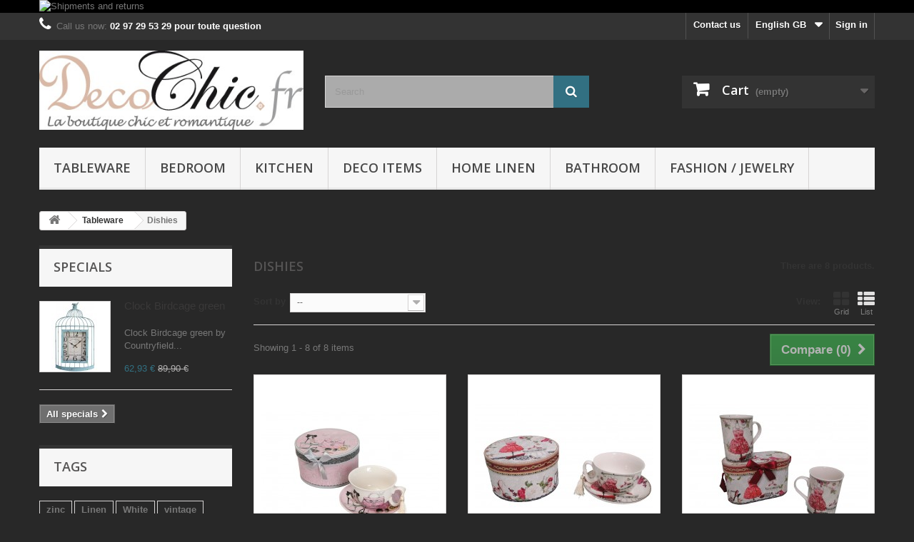

--- FILE ---
content_type: text/html; charset=utf-8
request_url: https://www.decochic.fr/gb/19-dishies
body_size: 13320
content:
<!DOCTYPE HTML> <!--[if lt IE 7]><html class="no-js lt-ie9 lt-ie8 lt-ie7" lang="en-gb"><![endif]--> <!--[if IE 7]><html class="no-js lt-ie9 lt-ie8 ie7" lang="en-gb"><![endif]--> <!--[if IE 8]><html class="no-js lt-ie9 ie8" lang="en-gb"><![endif]--> <!--[if gt IE 8]><html class="no-js ie9" lang="en-gb"><![endif]--><html lang="en-gb"><head><meta charset="utf-8" /><title>Dishies - DecoChic.fr</title><meta name="generator" content="PrestaShop" /><meta name="robots" content="index,follow" /><meta name="viewport" content="width=device-width, minimum-scale=0.25, maximum-scale=1.6, initial-scale=1.0" /><meta name="apple-mobile-web-app-capable" content="yes" /><link rel="icon" type="image/vnd.microsoft.icon" href="/img/favicon.ico?1704386059" /><link rel="shortcut icon" type="image/x-icon" href="/img/favicon.ico?1704386059" /><link rel="stylesheet" href="https://www.decochic.fr/themes/default-bootstrap/cache/v_517_6115b553c30ad6cc05419ff31cc73999_all.css" type="text/css" media="all" />     <link rel="stylesheet" href="//fonts.googleapis.com/css?family=Open+Sans:300,600&amp;subset=latin,latin-ext" type="text/css" media="all" /> <!--[if IE 8]> 
<script src="https://oss.maxcdn.com/libs/html5shiv/3.7.0/html5shiv.js"></script> 
<script src="https://oss.maxcdn.com/libs/respond.js/1.3.0/respond.min.js"></script> <![endif]--></head><body id="category" class="category category-19 category-dishies show-left-column hide-right-column lang_gb"><div id="page"><div class="header-container"> <header id="header"><div class="banner"><div class="container"><div class="row"> <a href="http://www.decochic.fr/gb/content/1-Delivery" title="Shipments and returns"> <img class="img-responsive" src="https://www.decochic.fr/modules/blockbanner/img/99e0521b4bec61a3f4ba73a158152468.jpg" alt="Shipments and returns" title="Shipments and returns" width="1170" height="65" /> </a></div></div></div><div class="nav"><div class="container"><div class="row"> <nav><div class="header_user_info"> <a class="login" href="https://www.decochic.fr/gb/mon-compte" rel="nofollow" title="Log in to your customer account"> Sign in </a></div><div id="languages-block-top" class="languages-block"><div class="current"> <span>English GB</span></div><ul id="first-languages" class="languages-block_ul toogle_content"><li > <a href="https://www.decochic.fr/fr/19-vaisselle" title="Français (French)" rel="alternate" hreflang="fr"> <span>Français</span> </a></li><li class="selected"> <span>English GB</span></li></ul></div><div id="contact-link" > <a href="https://www.decochic.fr/gb/contactez-us" title="Contact us">Contact us</a></div> <span class="shop-phone"> <i class="icon-phone"></i>Call us now: <strong>02 97 29 53 29 pour toute question</strong> </span></nav></div></div></div><div><div class="container"><div class="row"><div id="header_logo"> <a href="https://www.decochic.fr/" title="DecoChic.fr"> <img class="logo img-responsive" src="https://www.decochic.fr/img/prestashop-1430418711.jpg" alt="DecoChic.fr" width="422" height="127"/> </a></div><div id="search_block_top" class="col-sm-4 clearfix"><form id="searchbox" method="get" action="//www.decochic.fr/gb/recherche" > <input type="hidden" name="controller" value="search" /> <input type="hidden" name="orderby" value="position" /> <input type="hidden" name="orderway" value="desc" /> <input class="search_query form-control" type="text" id="search_query_top" name="search_query" placeholder="Search" value="" /> <button type="submit" name="submit_search" class="btn btn-default button-search"> <span>Search</span> </button></form></div><div class="col-sm-4 clearfix"><div class="shopping_cart"> <a href="https://www.decochic.fr/gb/commande" title="View my shopping cart" rel="nofollow"> <b>Cart</b> <span class="ajax_cart_quantity unvisible">0</span> <span class="ajax_cart_product_txt unvisible">Product</span> <span class="ajax_cart_product_txt_s unvisible">Products</span> <span class="ajax_cart_total unvisible"> </span> <span class="ajax_cart_no_product">(empty)</span> </a><div class="cart_block block exclusive"><div class="block_content"><div class="cart_block_list"><p class="cart_block_no_products"> No products</p><div class="cart-prices"><div class="cart-prices-line first-line"> <span class="price cart_block_shipping_cost ajax_cart_shipping_cost unvisible"> To be determined </span> <span class="unvisible"> Shipping </span></div><div class="cart-prices-line"> <span class="price cart_block_tax_cost ajax_cart_tax_cost">0,00 €</span> <span>Tax</span></div><div class="cart-prices-line last-line"> <span class="price cart_block_total ajax_block_cart_total">0,00 €</span> <span>Total</span></div><p> Prices are tax included</p></div><p class="cart-buttons"> <a id="button_order_cart" class="btn btn-default button button-small" href="https://www.decochic.fr/gb/commande" title="Check out" rel="nofollow"> <span> Check out<i class="icon-chevron-right right"></i> </span> </a></p></div></div></div></div></div><div id="layer_cart"><div class="clearfix"><div class="layer_cart_product col-xs-12 col-md-6"> <span class="cross" title="Close window"></span> <span class="title"> <i class="icon-check"></i>Product successfully added to your shopping cart </span><div class="product-image-container layer_cart_img"></div><div class="layer_cart_product_info"> <span id="layer_cart_product_title" class="product-name"></span> <span id="layer_cart_product_attributes"></span><div> <strong class="dark">Quantity</strong> <span id="layer_cart_product_quantity"></span></div><div> <strong class="dark">Total</strong> <span id="layer_cart_product_price"></span></div></div></div><div class="layer_cart_cart col-xs-12 col-md-6"> <span class="title"> <span class="ajax_cart_product_txt_s unvisible"> There are <span class="ajax_cart_quantity">0</span> items in your cart. </span> <span class="ajax_cart_product_txt "> There is 1 item in your cart. </span> </span><div class="layer_cart_row"> <strong class="dark"> Total products (tax incl.) </strong> <span class="ajax_block_products_total"> </span></div><div class="layer_cart_row"> <strong class="dark unvisible"> Total shipping&nbsp;(tax incl.) </strong> <span class="ajax_cart_shipping_cost unvisible"> To be determined </span></div><div class="layer_cart_row"> <strong class="dark">Tax</strong> <span class="price cart_block_tax_cost ajax_cart_tax_cost">0,00 €</span></div><div class="layer_cart_row"> <strong class="dark"> Total (tax incl.) </strong> <span class="ajax_block_cart_total"> </span></div><div class="button-container"> <span class="continue btn btn-default button exclusive-medium" title="Continue shopping"> <span> <i class="icon-chevron-left left"></i>Continue shopping </span> </span> <a class="btn btn-default button button-medium" href="https://www.decochic.fr/gb/commande" title="Proceed to checkout" rel="nofollow"> <span> Proceed to checkout<i class="icon-chevron-right right"></i> </span> </a></div></div></div><div class="crossseling"></div></div><div class="layer_cart_overlay"></div><div id="block_top_menu" class="sf-contener clearfix col-lg-12"><div class="cat-title">Menu</div><ul class="sf-menu clearfix menu-content"><li><a href="https://www.decochic.fr/gb/15-tableware" title="Tableware">Tableware</a><ul><li class="sfHoverForce"><a href="https://www.decochic.fr/gb/19-dishies" title="Dishies">Dishies</a></li><li><a href="https://www.decochic.fr/gb/21-cutlery" title="Cutlery">Cutlery</a></li><li><a href="https://www.decochic.fr/gb/22-dishes" title="Dishes">Dishes</a></li><li><a href="https://www.decochic.fr/gb/20-glasses" title="Glasses">Glasses</a></li><li><a href="https://www.decochic.fr/gb/23-table-decoration" title="Table decoration">Table decoration</a></li></ul></li><li><a href="https://www.decochic.fr/gb/18-bedroom" title="Bedroom">Bedroom</a><ul><li><a href="https://www.decochic.fr/gb/76-textile" title="Textile">Textile</a><ul><li><a href="https://www.decochic.fr/gb/90-boutis" title="Boutis">Boutis</a></li><li><a href="https://www.decochic.fr/gb/93-duvets" title="Duvets">Duvets</a></li><li><a href="https://www.decochic.fr/gb/91-cushions" title="Cushions">Cushions</a></li><li><a href="https://www.decochic.fr/gb/87-sheets" title="Sheets">Sheets</a></li><li><a href="https://www.decochic.fr/gb/88-duvets" title="Duvets">Duvets</a></li><li><a href="https://www.decochic.fr/gb/92-plaids" title="Plaids">Plaids</a></li><li><a href="https://www.decochic.fr/gb/89-pillowcases" title="Pillowcases">Pillowcases</a></li></ul></li><li><a href="https://www.decochic.fr/gb/77-room-decoration" title="Room Decoration">Room Decoration</a><ul><li><a href="https://www.decochic.fr/gb/78-small-decoration" title="Small decoration">Small decoration</a></li><li><a href="https://www.decochic.fr/gb/79-decoration-hanging" title="Decoration hanging">Decoration hanging</a></li><li><a href="https://www.decochic.fr/gb/97-plaster-objects" title="Plaster objects">Plaster objects</a></li></ul></li></ul></li><li><a href="https://www.decochic.fr/gb/13-kitchen" title="Kitchen">Kitchen</a><ul><li><a href="https://www.decochic.fr/gb/72-tablecloths" title="Tablecloths">Tablecloths</a></li><li><a href="https://www.decochic.fr/gb/117-apron" title="Apron">Apron</a></li><li><a href="https://www.decochic.fr/gb/73-tea-towels" title="Tea towels">Tea towels</a></li><li><a href="https://www.decochic.fr/gb/74-kitchenware" title="Kitchenware">Kitchenware</a></li><li><a href="https://www.decochic.fr/gb/75-kitchen-decoration" title="Kitchen decoration">Kitchen decoration</a></li></ul></li><li><a href="https://www.decochic.fr/gb/3-deco-items" title="Deco Items">Deco Items</a><ul><li><a href="https://www.decochic.fr/gb/16-lighting" title="Lighting">Lighting</a><ul><li><a href="https://www.decochic.fr/gb/70-wall-light" title="Wall light">Wall light</a></li><li><a href="https://www.decochic.fr/gb/67-lamps" title="Lamps">Lamps</a><ul><li><a href="https://www.decochic.fr/gb/80-lamp-stems" title="Lamp stems">Lamp stems</a></li><li><a href="https://www.decochic.fr/gb/81-lampshades" title="Lampshades">Lampshades</a></li></ul></li><li><a href="https://www.decochic.fr/gb/71-chandeliers" title="Chandeliers">Chandeliers</a></li><li><a href="https://www.decochic.fr/gb/82-light-accessories" title="Light accessories">Light accessories</a></li></ul></li><li><a href="https://www.decochic.fr/gb/102-clocks" title="Clocks">Clocks</a><ul><li><a href="https://www.decochic.fr/gb/103-clock-suspend" title="Clock suspend">Clock suspend</a></li><li><a href="https://www.decochic.fr/gb/104-timepiece" title="Timepiece">Timepiece</a></li></ul></li><li><a href="https://www.decochic.fr/gb/50-decorative-objects" title="Decorative objects">Decorative objects</a><ul><li><a href="https://www.decochic.fr/gb/84-objects-" title="Objects ">Objects </a></li><li><a href="https://www.decochic.fr/gb/85-hanging-objects" title="Hanging objects">Hanging objects</a></li><li><a href="https://www.decochic.fr/gb/96-plaster-objects" title="Plaster objects">Plaster objects</a></li></ul></li><li><a href="https://www.decochic.fr/gb/118-photo-frame" title="Photo frame">Photo frame</a></li><li><a href="https://www.decochic.fr/gb/119-trays" title="Trays">Trays</a></li><li><a href="https://www.decochic.fr/gb/48-mirrors" title="Mirrors">Mirrors</a></li><li><a href="https://www.decochic.fr/gb/53-candles" title="Candles">Candles</a></li><li><a href="https://www.decochic.fr/gb/54-decorative-accessories" title="Decorative accessories">Decorative accessories</a></li><li><a href="https://www.decochic.fr/gb/86-small-furniture" title="Small furniture">Small furniture</a></li></ul></li><li><a href="https://www.decochic.fr/gb/12-home-linen" title="Home linen">Home linen</a><ul><li><a href="https://www.decochic.fr/gb/24-kitchen-linens" title="Kitchen linens">Kitchen linens</a><ul><li><a href="https://www.decochic.fr/gb/30-napkin" title="Napkin">Napkin</a></li><li><a href="https://www.decochic.fr/gb/31-overalls" title="Overalls">Overalls</a></li><li><a href="https://www.decochic.fr/gb/29-rags" title="Rags">Rags</a></li><li><a href="https://www.decochic.fr/gb/32-accessories" title="Accessories">Accessories</a></li></ul></li><li><a href="https://www.decochic.fr/gb/26-bedsheets" title="Bedsheets">Bedsheets</a><ul><li><a href="https://www.decochic.fr/gb/39-boutis" title="Boutis">Boutis</a></li><li><a href="https://www.decochic.fr/gb/37-duvets" title="Duvets">Duvets</a></li><li><a href="https://www.decochic.fr/gb/41-cushions" title="Cushions">Cushions</a></li><li><a href="https://www.decochic.fr/gb/36-sheets" title="Sheets">Sheets</a></li><li><a href="https://www.decochic.fr/gb/38-duvets" title="Duvets">Duvets</a></li><li><a href="https://www.decochic.fr/gb/42-plaids" title="Plaids">Plaids</a></li><li><a href="https://www.decochic.fr/gb/40-pillowcases" title="Pillowcases">Pillowcases</a></li></ul></li><li><a href="https://www.decochic.fr/gb/27-laundry-room" title="Laundry room">Laundry room</a><ul><li><a href="https://www.decochic.fr/gb/43-cushions" title="Cushions">Cushions</a></li><li><a href="https://www.decochic.fr/gb/44-plaids" title="Plaids">Plaids</a></li><li><a href="https://www.decochic.fr/gb/45-accessories-for-stay" title="Accessories for stay">Accessories for stay</a></li></ul></li><li><a href="https://www.decochic.fr/gb/25-table-linen" title="Table linen">Table linen</a><ul><li><a href="https://www.decochic.fr/gb/35-table-runners" title="Table runners">Table runners</a></li><li><a href="https://www.decochic.fr/gb/33-tablecloths" title="Tablecloths">Tablecloths</a></li><li><a href="https://www.decochic.fr/gb/100-placemats" title="Placemats">Placemats</a></li></ul></li><li><a href="https://www.decochic.fr/gb/28-drapes" title="Drapes">Drapes</a><ul><li><a href="https://www.decochic.fr/gb/94-kitchen-curtain" title="Kitchen curtain">Kitchen curtain</a></li><li><a href="https://www.decochic.fr/gb/46-pelmets" title="Pelmets">Pelmets</a></li><li><a href="https://www.decochic.fr/gb/47-drapes" title="Drapes">Drapes</a></li></ul></li></ul></li><li><a href="https://www.decochic.fr/gb/14-bathroom" title="Bathroom">Bathroom</a><ul><li><a href="https://www.decochic.fr/gb/57-bath-sponges" title="Bath sponges">Bath sponges</a><ul><li><a href="https://www.decochic.fr/gb/61-towels" title="Towels">Towels</a></li><li><a href="https://www.decochic.fr/gb/62-courtesy-towels" title="Courtesy towels">Courtesy towels</a></li></ul></li><li><a href="https://www.decochic.fr/gb/95-rug" title="Rug">Rug</a></li><li><a href="https://www.decochic.fr/gb/58-accessoires-deco" title="Accessoires déco">Accessoires déco</a><ul><li><a href="https://www.decochic.fr/gb/65-decorative-accessories" title="Decorative accessories">Decorative accessories</a></li><li><a href="https://www.decochic.fr/gb/66-decorative-accessories-hanging" title="Decorative accessories hanging">Decorative accessories hanging</a></li></ul></li></ul></li><li><a href="https://www.decochic.fr/gb/107-fashion-jewelry" title="Fashion / Jewelry">Fashion / Jewelry</a><ul><li><a href="https://www.decochic.fr/gb/108-jewelry" title="Jewelry">Jewelry</a><ul><li><a href="https://www.decochic.fr/gb/115-earrings" title="Earrings">Earrings</a></li><li><a href="https://www.decochic.fr/gb/114-necklaces-and-pendants" title="Necklaces and pendants">Necklaces and pendants</a></li><li><a href="https://www.decochic.fr/gb/116-bijoux-de-cheveux" title="Bijoux de cheveux">Bijoux de cheveux</a></li></ul></li></ul></li></ul></div></div></div></div> </header></div><div class="columns-container"><div id="columns" class="container"><div class="breadcrumb clearfix"> <a class="home" href="https://www.decochic.fr/" title="Return to Home"><i class="icon-home"></i></a> <span class="navigation-pipe">&gt;</span> <span class="navigation_page"><span itemscope itemtype="http://data-vocabulary.org/Breadcrumb"><a itemprop="url" href="https://www.decochic.fr/gb/15-tableware" title="Tableware" ><span itemprop="title">Tableware</span></a></span><span class="navigation-pipe">></span>Dishies</span></div><div id="slider_row" class="row"></div><div class="row"><div id="left_column" class="column col-xs-12 col-sm-3"><div id="special_block_right" class="block"><p class="title_block"> <a href="https://www.decochic.fr/gb/promotions" title="Specials"> Specials </a></p><div class="block_content products-block"><ul><li class="clearfix"> <a class="products-block-image" href="https://www.decochic.fr/gb/clocks/458-clock-birdcage-green-8718317358098-countryfield"> <img class="replace-2x img-responsive" src="https://www.decochic.fr/3058-small_default/clock-birdcage-green.jpg" alt="Clock Birdcage green" title="Clock Birdcage green" /> </a><div class="product-content"><h5> <a class="product-name" href="https://www.decochic.fr/gb/clocks/458-clock-birdcage-green-8718317358098-countryfield" title="Clock Birdcage green"> Clock Birdcage green </a></h5><p class="product-description"> Clock Birdcage green by Countryfield...</p><div class="price-box"> <span class="price special-price"> 62,93 € </span> <span class="old-price"> 89,90 € </span></div></div></li></ul><div> <a class="btn btn-default button button-small" href="https://www.decochic.fr/gb/promotions" title="All specials"> <span>All specials<i class="icon-chevron-right right"></i></span> </a></div></div></div><div id="tags_block_left" class="block tags_block"><p class="title_block"> Tags</p><div class="block_content"> <a class="tag_level3 first_item" href="https://www.decochic.fr/gb/recherche?tag=zinc" title="More about zinc" > zinc </a> <a class="tag_level2 item" href="https://www.decochic.fr/gb/recherche?tag=Linen" title="More about Linen" > Linen </a> <a class="tag_level2 item" href="https://www.decochic.fr/gb/recherche?tag=White" title="More about White" > White </a> <a class="tag_level2 item" href="https://www.decochic.fr/gb/recherche?tag=vintage" title="More about vintage" > vintage </a> <a class="tag_level1 item" href="https://www.decochic.fr/gb/recherche?tag=Antic+Line" title="More about Antic Line" > Antic Line </a> <a class="tag_level1 item" href="https://www.decochic.fr/gb/recherche?tag=shabby" title="More about shabby" > shabby </a> <a class="tag_level1 item" href="https://www.decochic.fr/gb/recherche?tag=beige" title="More about beige" > beige </a> <a class="tag_level1 item" href="https://www.decochic.fr/gb/recherche?tag=Romantic" title="More about Romantic" > Romantic </a> <a class="tag_level1 item" href="https://www.decochic.fr/gb/recherche?tag=french+desing" title="More about french desing" > french desing </a> <a class="tag_level1 last_item" href="https://www.decochic.fr/gb/recherche?tag=Manon+de+br%C3%A9court" title="More about Manon de brécourt" > Manon de brécourt </a></div></div><section id="informations_block_left_1" class="block informations_block_left"><p class="title_block"> <a href="https://www.decochic.fr/gb/content/category/1-home"> Informations </a></p><div class="block_content list-block"><ul><li> <a href="https://www.decochic.fr/gb/content/3-terms-and-Conditions" title="Terms and Conditions"> Terms and Conditions </a></li><li> <a href="https://www.decochic.fr/gb/content/5-secure-payment" title="Secure payment"> Secure payment </a></li><li> <a href="https://www.decochic.fr/gb/content/1-Delivery" title="Delivery and Returns"> Delivery and Returns </a></li><li> <a href="https://www.decochic.fr/gb/content/6-terms-of-use" title="Terms of Use"> Terms of Use </a></li><li> <a href="https://www.decochic.fr/gb/content/2-legal-terms" title="Legal terms"> Legal terms </a></li></ul></div> </section><div class="block"><h4 class="title_block">OUR PAYMENT MODULE</h4><div class="block_content cmcicpaiement" align="center"> <img src="/modules/cmcicpaiement/views/img/logo_column.png" class="img-responsive" alt="CMCIC logo" style="display: block; max-width: 100%; height: auto;" /></div></div><div class="clear">&nbsp;</div></div><div id="center_column" class="center_column col-xs-12 col-sm-9"><h1 class="page-heading product-listing"><span class="cat-name">Dishies&nbsp;</span><span class="heading-counter">There are 8 products.</span></h1><div class="content_sortPagiBar clearfix"><div class="sortPagiBar clearfix"><ul class="display hidden-xs"><li class="display-title">View:</li><li id="grid"><a rel="nofollow" href="#" title="Grid"><i class="icon-th-large"></i>Grid</a></li><li id="list"><a rel="nofollow" href="#" title="List"><i class="icon-th-list"></i>List</a></li></ul><form id="productsSortForm" action="https://www.decochic.fr/gb/19-dishies" class="productsSortForm"><div class="select selector1"> <label for="selectProductSort">Sort by</label> <select id="selectProductSort" class="selectProductSort form-control"><option value="date_add:desc" selected="selected">--</option><option value="price:asc">Price: Lowest first</option><option value="price:desc">Price: Highest first</option><option value="name:asc">Product Name: A to Z</option><option value="name:desc">Product Name: Z to A</option><option value="quantity:desc">In stock</option><option value="reference:asc">Reference: Lowest first</option><option value="reference:desc">Reference: Highest first</option> </select></div></form></div><div class="top-pagination-content clearfix"><form method="post" action="https://www.decochic.fr/gb/comparaison-de-produits" class="compare-form"> <button type="submit" class="btn btn-default button button-medium bt_compare bt_compare" disabled="disabled"> <span>Compare (<strong class="total-compare-val">0</strong>)<i class="icon-chevron-right right"></i></span> </button> <input type="hidden" name="compare_product_count" class="compare_product_count" value="0" /> <input type="hidden" name="compare_product_list" class="compare_product_list" value="" /></form><div id="pagination" class="pagination clearfix"></div><div class="product-count"> Showing 1 - 8 of 8 items</div></div></div><ul class="product_list grid row"><li class="ajax_block_product col-xs-12 col-sm-6 col-md-4 first-in-line first-item-of-tablet-line first-item-of-mobile-line"><div class="product-container" itemscope itemtype="https://schema.org/Product"><div class="left-block"><div class="product-image-container"> <a class="product_img_link" href="https://www.decochic.fr/gb/tableware/1111-teacup-saucer-box-decor-fashionista-3700407959044-antic-line" title="Teacup &amp; saucer box decor Fashionista" itemprop="url"> <img class="replace-2x img-responsive" src="https://www.decochic.fr/2996-home_default/teacup-saucer-box-decor-fashionista.jpg" alt="Coffret tasse et sous tasse décor Fashionista" title="Coffret tasse et sous tasse décor Fashionista" width="250" height="250" itemprop="image" /> </a><div class="quick-view-wrapper-mobile"> <a class="quick-view-mobile" href="https://www.decochic.fr/gb/tableware/1111-teacup-saucer-box-decor-fashionista-3700407959044-antic-line" rel="https://www.decochic.fr/gb/tableware/1111-teacup-saucer-box-decor-fashionista-3700407959044-antic-line"> <i class="icon-eye-open"></i> </a></div> <a class="quick-view" href="https://www.decochic.fr/gb/tableware/1111-teacup-saucer-box-decor-fashionista-3700407959044-antic-line" rel="https://www.decochic.fr/gb/tableware/1111-teacup-saucer-box-decor-fashionista-3700407959044-antic-line"> <span>Quick view</span> </a><div class="content_price" itemprop="offers" itemscope itemtype="https://schema.org/Offer"> <span itemprop="price" class="price product-price"> 24,90 € </span><meta itemprop="priceCurrency" content="EUR" /> <span class="unvisible"><link itemprop="availability" href="https://schema.org/InStock" />In Stock </span></div></div></div><div class="right-block"><h5 itemprop="name"> <a class="product-name" href="https://www.decochic.fr/gb/tableware/1111-teacup-saucer-box-decor-fashionista-3700407959044-antic-line" title="Teacup &amp; saucer box decor Fashionista" itemprop="url" > Teacup &amp; saucer box decor Fashionista </a></h5><p class="product-desc" itemprop="description"> Teacup &amp; saucer box decor Fashionista&nbsp;by Antic Line&nbsp;ideal for a shabby chic style in a cozy and romantic vintage feel. Dimensions :&nbsp;Tasse 12.5 cm / Boîte 9 cm. Material :&nbsp;Porcelain</p><div class="content_price"> <span class="price product-price"> 24,90 € </span></div><div class="button-container"> <a class="button ajax_add_to_cart_button btn btn-default" href="https://www.decochic.fr/gb/panier?add=1&amp;id_product=1111&amp;token=4415323466baf130daa32164733b5862" rel="nofollow" title="Add to cart" data-id-product-attribute="0" data-id-product="1111" data-minimal_quantity="1"> <span>Add to cart</span> </a> <a class="button lnk_view btn btn-default" href="https://www.decochic.fr/gb/tableware/1111-teacup-saucer-box-decor-fashionista-3700407959044-antic-line" title="View"> <span>More</span> </a></div><div class="color-list-container"></div><div class="product-flags"></div> <span class="availability"> <span class=" label-success"> In Stock </span> </span></div><div class="functional-buttons clearfix"><div class="wishlist"> <a class="addToWishlist wishlistProd_1111" href="#" rel="1111" onclick="WishlistCart('wishlist_block_list', 'add', '1111', false, 1); return false;"> Add to Wishlist </a></div><div class="compare"> <a class="add_to_compare" href="https://www.decochic.fr/gb/tableware/1111-teacup-saucer-box-decor-fashionista-3700407959044-antic-line" data-id-product="1111">Add to Compare</a></div></div></div></li><li class="ajax_block_product col-xs-12 col-sm-6 col-md-4 last-item-of-tablet-line"><div class="product-container" itemscope itemtype="https://schema.org/Product"><div class="left-block"><div class="product-image-container"> <a class="product_img_link" href="https://www.decochic.fr/gb/tableware/1110-teacup-saucer-box-decor-mannequin-3700407980642-antic-line" title="Teacup &amp; saucer box decor mannequin" itemprop="url"> <img class="replace-2x img-responsive" src="https://www.decochic.fr/2999-home_default/teacup-saucer-box-decor-mannequin.jpg" alt="Coffret tasse et sous tasse décor mannequin" title="Coffret tasse et sous tasse décor mannequin" width="250" height="250" itemprop="image" /> </a><div class="quick-view-wrapper-mobile"> <a class="quick-view-mobile" href="https://www.decochic.fr/gb/tableware/1110-teacup-saucer-box-decor-mannequin-3700407980642-antic-line" rel="https://www.decochic.fr/gb/tableware/1110-teacup-saucer-box-decor-mannequin-3700407980642-antic-line"> <i class="icon-eye-open"></i> </a></div> <a class="quick-view" href="https://www.decochic.fr/gb/tableware/1110-teacup-saucer-box-decor-mannequin-3700407980642-antic-line" rel="https://www.decochic.fr/gb/tableware/1110-teacup-saucer-box-decor-mannequin-3700407980642-antic-line"> <span>Quick view</span> </a><div class="content_price" itemprop="offers" itemscope itemtype="https://schema.org/Offer"> <span itemprop="price" class="price product-price"> 24,90 € </span><meta itemprop="priceCurrency" content="EUR" /> <span class="unvisible"><link itemprop="availability" href="https://schema.org/InStock" />In Stock </span></div></div></div><div class="right-block"><h5 itemprop="name"> <a class="product-name" href="https://www.decochic.fr/gb/tableware/1110-teacup-saucer-box-decor-mannequin-3700407980642-antic-line" title="Teacup &amp; saucer box decor mannequin" itemprop="url" > Teacup &amp; saucer box decor mannequin </a></h5><p class="product-desc" itemprop="description"> Teacup &amp; saucer box decor mannequin&nbsp;by Antic Line&nbsp;ideal for a shabby chic style in a cozy and romantic vintage feel. Dimensions :&nbsp;Tasse 12.5 cm / Boîte 9 cm. Material :&nbsp;Porcelain</p><div class="content_price"> <span class="price product-price"> 24,90 € </span></div><div class="button-container"> <a class="button ajax_add_to_cart_button btn btn-default" href="https://www.decochic.fr/gb/panier?add=1&amp;id_product=1110&amp;token=4415323466baf130daa32164733b5862" rel="nofollow" title="Add to cart" data-id-product-attribute="0" data-id-product="1110" data-minimal_quantity="1"> <span>Add to cart</span> </a> <a class="button lnk_view btn btn-default" href="https://www.decochic.fr/gb/tableware/1110-teacup-saucer-box-decor-mannequin-3700407980642-antic-line" title="View"> <span>More</span> </a></div><div class="color-list-container"></div><div class="product-flags"></div> <span class="availability"> <span class=" label-success"> In Stock </span> </span></div><div class="functional-buttons clearfix"><div class="wishlist"> <a class="addToWishlist wishlistProd_1110" href="#" rel="1110" onclick="WishlistCart('wishlist_block_list', 'add', '1110', false, 1); return false;"> Add to Wishlist </a></div><div class="compare"> <a class="add_to_compare" href="https://www.decochic.fr/gb/tableware/1110-teacup-saucer-box-decor-mannequin-3700407980642-antic-line" data-id-product="1110">Add to Compare</a></div></div></div></li><li class="ajax_block_product col-xs-12 col-sm-6 col-md-4 last-in-line first-item-of-tablet-line last-item-of-mobile-line"><div class="product-container" itemscope itemtype="https://schema.org/Product"><div class="left-block"><div class="product-image-container"> <a class="product_img_link" href="https://www.decochic.fr/gb/tableware/1109-box-with-2-mugs-decorated-mannequin-3700407980666-antic-line" title="Box with 2 mugs decorated mannequin" itemprop="url"> <img class="replace-2x img-responsive" src="https://www.decochic.fr/2993-home_default/box-with-2-mugs-decorated-mannequin.jpg" alt="Coffret de 2 mugs décor mannequin" title="Coffret de 2 mugs décor mannequin" width="250" height="250" itemprop="image" /> </a><div class="quick-view-wrapper-mobile"> <a class="quick-view-mobile" href="https://www.decochic.fr/gb/tableware/1109-box-with-2-mugs-decorated-mannequin-3700407980666-antic-line" rel="https://www.decochic.fr/gb/tableware/1109-box-with-2-mugs-decorated-mannequin-3700407980666-antic-line"> <i class="icon-eye-open"></i> </a></div> <a class="quick-view" href="https://www.decochic.fr/gb/tableware/1109-box-with-2-mugs-decorated-mannequin-3700407980666-antic-line" rel="https://www.decochic.fr/gb/tableware/1109-box-with-2-mugs-decorated-mannequin-3700407980666-antic-line"> <span>Quick view</span> </a><div class="content_price" itemprop="offers" itemscope itemtype="https://schema.org/Offer"> <span itemprop="price" class="price product-price"> 24,90 € </span><meta itemprop="priceCurrency" content="EUR" /> <span class="unvisible"><link itemprop="availability" href="https://schema.org/InStock" />In Stock </span></div></div></div><div class="right-block"><h5 itemprop="name"> <a class="product-name" href="https://www.decochic.fr/gb/tableware/1109-box-with-2-mugs-decorated-mannequin-3700407980666-antic-line" title="Box with 2 mugs decorated mannequin" itemprop="url" > Box with 2 mugs decorated mannequin </a></h5><p class="product-desc" itemprop="description"> Box with 2 mugs decorated mannequin by Antic Line, ideal for a shabby chic decor in a cozy and romantic vintage feel. Size&nbsp;:&nbsp;H 10,5 cm. Material&nbsp;:&nbsp;Porcelaine and&nbsp;carton.</p><div class="content_price"> <span class="price product-price"> 24,90 € </span></div><div class="button-container"> <a class="button ajax_add_to_cart_button btn btn-default" href="https://www.decochic.fr/gb/panier?add=1&amp;id_product=1109&amp;token=4415323466baf130daa32164733b5862" rel="nofollow" title="Add to cart" data-id-product-attribute="0" data-id-product="1109" data-minimal_quantity="1"> <span>Add to cart</span> </a> <a class="button lnk_view btn btn-default" href="https://www.decochic.fr/gb/tableware/1109-box-with-2-mugs-decorated-mannequin-3700407980666-antic-line" title="View"> <span>More</span> </a></div><div class="color-list-container"></div><div class="product-flags"></div> <span class="availability"> <span class=" label-success"> In Stock </span> </span></div><div class="functional-buttons clearfix"><div class="wishlist"> <a class="addToWishlist wishlistProd_1109" href="#" rel="1109" onclick="WishlistCart('wishlist_block_list', 'add', '1109', false, 1); return false;"> Add to Wishlist </a></div><div class="compare"> <a class="add_to_compare" href="https://www.decochic.fr/gb/tableware/1109-box-with-2-mugs-decorated-mannequin-3700407980666-antic-line" data-id-product="1109">Add to Compare</a></div></div></div></li><li class="ajax_block_product col-xs-12 col-sm-6 col-md-4 first-in-line last-item-of-tablet-line first-item-of-mobile-line"><div class="product-container" itemscope itemtype="https://schema.org/Product"><div class="left-block"><div class="product-image-container"> <a class="product_img_link" href="https://www.decochic.fr/gb/tableware/1108-mug-and-box-mannequin-3700407980659-antic-line" title="Mug and box mannequin" itemprop="url"> <img class="replace-2x img-responsive" src="https://www.decochic.fr/2992-home_default/mug-and-box-mannequin.jpg" alt="Coffret de mug décor mannequin" title="Coffret de mug décor mannequin" width="250" height="250" itemprop="image" /> </a><div class="quick-view-wrapper-mobile"> <a class="quick-view-mobile" href="https://www.decochic.fr/gb/tableware/1108-mug-and-box-mannequin-3700407980659-antic-line" rel="https://www.decochic.fr/gb/tableware/1108-mug-and-box-mannequin-3700407980659-antic-line"> <i class="icon-eye-open"></i> </a></div> <a class="quick-view" href="https://www.decochic.fr/gb/tableware/1108-mug-and-box-mannequin-3700407980659-antic-line" rel="https://www.decochic.fr/gb/tableware/1108-mug-and-box-mannequin-3700407980659-antic-line"> <span>Quick view</span> </a><div class="content_price" itemprop="offers" itemscope itemtype="https://schema.org/Offer"> <span itemprop="price" class="price product-price"> 17,90 € </span><meta itemprop="priceCurrency" content="EUR" /> <span class="unvisible"><link itemprop="availability" href="https://schema.org/InStock" />In Stock </span></div></div></div><div class="right-block"><h5 itemprop="name"> <a class="product-name" href="https://www.decochic.fr/gb/tableware/1108-mug-and-box-mannequin-3700407980659-antic-line" title="Mug and box mannequin" itemprop="url" > Mug and box mannequin </a></h5><p class="product-desc" itemprop="description"> Mug and box mannequin by Antic Line, ideal for a shabby chic decor in a cozy and romantic vintage feel. Size&nbsp;:&nbsp;H 10,5 cm. Material&nbsp;:&nbsp;Porcelaine and&nbsp;carton.</p><div class="content_price"> <span class="price product-price"> 17,90 € </span></div><div class="button-container"> <a class="button ajax_add_to_cart_button btn btn-default" href="https://www.decochic.fr/gb/panier?add=1&amp;id_product=1108&amp;token=4415323466baf130daa32164733b5862" rel="nofollow" title="Add to cart" data-id-product-attribute="0" data-id-product="1108" data-minimal_quantity="1"> <span>Add to cart</span> </a> <a class="button lnk_view btn btn-default" href="https://www.decochic.fr/gb/tableware/1108-mug-and-box-mannequin-3700407980659-antic-line" title="View"> <span>More</span> </a></div><div class="color-list-container"></div><div class="product-flags"></div> <span class="availability"> <span class=" label-success"> In Stock </span> </span></div><div class="functional-buttons clearfix"><div class="wishlist"> <a class="addToWishlist wishlistProd_1108" href="#" rel="1108" onclick="WishlistCart('wishlist_block_list', 'add', '1108', false, 1); return false;"> Add to Wishlist </a></div><div class="compare"> <a class="add_to_compare" href="https://www.decochic.fr/gb/tableware/1108-mug-and-box-mannequin-3700407980659-antic-line" data-id-product="1108">Add to Compare</a></div></div></div></li><li class="ajax_block_product col-xs-12 col-sm-6 col-md-4 first-item-of-tablet-line"><div class="product-container" itemscope itemtype="https://schema.org/Product"><div class="left-block"><div class="product-image-container"> <a class="product_img_link" href="https://www.decochic.fr/gb/tableware/1107-mug-box-and-under-cup-decor-lavender-and-rose-3700407980611-antic-line" title="Teacup &amp; saucer box decor lavender and rose" itemprop="url"> <img class="replace-2x img-responsive" src="https://www.decochic.fr/2989-home_default/mug-box-and-under-cup-decor-lavender-and-rose.jpg" alt="Coffret tasse et sous tasse décor lavande et rose" title="Coffret tasse et sous tasse décor lavande et rose" width="250" height="250" itemprop="image" /> </a><div class="quick-view-wrapper-mobile"> <a class="quick-view-mobile" href="https://www.decochic.fr/gb/tableware/1107-mug-box-and-under-cup-decor-lavender-and-rose-3700407980611-antic-line" rel="https://www.decochic.fr/gb/tableware/1107-mug-box-and-under-cup-decor-lavender-and-rose-3700407980611-antic-line"> <i class="icon-eye-open"></i> </a></div> <a class="quick-view" href="https://www.decochic.fr/gb/tableware/1107-mug-box-and-under-cup-decor-lavender-and-rose-3700407980611-antic-line" rel="https://www.decochic.fr/gb/tableware/1107-mug-box-and-under-cup-decor-lavender-and-rose-3700407980611-antic-line"> <span>Quick view</span> </a><div class="content_price" itemprop="offers" itemscope itemtype="https://schema.org/Offer"> <span itemprop="price" class="price product-price"> 24,90 € </span><meta itemprop="priceCurrency" content="EUR" /> <span class="unvisible"><link itemprop="availability" href="https://schema.org/InStock" />In Stock </span></div></div></div><div class="right-block"><h5 itemprop="name"> <a class="product-name" href="https://www.decochic.fr/gb/tableware/1107-mug-box-and-under-cup-decor-lavender-and-rose-3700407980611-antic-line" title="Teacup &amp; saucer box decor lavender and rose" itemprop="url" > Teacup &amp; saucer box decor lavender and rose </a></h5><p class="product-desc" itemprop="description"> Teacup &amp; saucer box decor lavender and rose&nbsp;by Antic Line&nbsp;ideal for a shabby chic style in a cozy and romantic vintage feel. Dimensions :&nbsp;Tasse 12.5 cm / Boîte 9 cm. Material :&nbsp;Porcelain</p><div class="content_price"> <span class="price product-price"> 24,90 € </span></div><div class="button-container"> <a class="button ajax_add_to_cart_button btn btn-default" href="https://www.decochic.fr/gb/panier?add=1&amp;id_product=1107&amp;token=4415323466baf130daa32164733b5862" rel="nofollow" title="Add to cart" data-id-product-attribute="0" data-id-product="1107" data-minimal_quantity="1"> <span>Add to cart</span> </a> <a class="button lnk_view btn btn-default" href="https://www.decochic.fr/gb/tableware/1107-mug-box-and-under-cup-decor-lavender-and-rose-3700407980611-antic-line" title="View"> <span>More</span> </a></div><div class="color-list-container"></div><div class="product-flags"></div> <span class="availability"> <span class=" label-success"> In Stock </span> </span></div><div class="functional-buttons clearfix"><div class="wishlist"> <a class="addToWishlist wishlistProd_1107" href="#" rel="1107" onclick="WishlistCart('wishlist_block_list', 'add', '1107', false, 1); return false;"> Add to Wishlist </a></div><div class="compare"> <a class="add_to_compare" href="https://www.decochic.fr/gb/tableware/1107-mug-box-and-under-cup-decor-lavender-and-rose-3700407980611-antic-line" data-id-product="1107">Add to Compare</a></div></div></div></li><li class="ajax_block_product col-xs-12 col-sm-6 col-md-4 last-in-line last-item-of-tablet-line last-item-of-mobile-line"><div class="product-container" itemscope itemtype="https://schema.org/Product"><div class="left-block"><div class="product-image-container"> <a class="product_img_link" href="https://www.decochic.fr/gb/tableware/1069-1900-1940-mug-04ltr-box-set-of-5-0701587269001-royal-albert" title="1900-1940 Mug 0.4ltr Box Set of 5" itemprop="url"> <img class="replace-2x img-responsive" src="https://www.decochic.fr/2902-home_default/1900-1940-mug-04ltr-box-set-of-5.jpg" alt="Coffret de 5 pièces Mugs 100 ans de thé – 1900 -1940" title="Coffret de 5 pièces Mugs 100 ans de thé – 1900 -1940" width="250" height="250" itemprop="image" /> </a><div class="quick-view-wrapper-mobile"> <a class="quick-view-mobile" href="https://www.decochic.fr/gb/tableware/1069-1900-1940-mug-04ltr-box-set-of-5-0701587269001-royal-albert" rel="https://www.decochic.fr/gb/tableware/1069-1900-1940-mug-04ltr-box-set-of-5-0701587269001-royal-albert"> <i class="icon-eye-open"></i> </a></div> <a class="quick-view" href="https://www.decochic.fr/gb/tableware/1069-1900-1940-mug-04ltr-box-set-of-5-0701587269001-royal-albert" rel="https://www.decochic.fr/gb/tableware/1069-1900-1940-mug-04ltr-box-set-of-5-0701587269001-royal-albert"> <span>Quick view</span> </a><div class="content_price" itemprop="offers" itemscope itemtype="https://schema.org/Offer"> <span itemprop="price" class="price product-price"> 249,90 € </span><meta itemprop="priceCurrency" content="EUR" /> <span class="unvisible"><link itemprop="availability" href="https://schema.org/InStock" />In Stock </span></div></div></div><div class="right-block"><h5 itemprop="name"> <a class="product-name" href="https://www.decochic.fr/gb/tableware/1069-1900-1940-mug-04ltr-box-set-of-5-0701587269001-royal-albert" title="1900-1940 Mug 0.4ltr Box Set of 5" itemprop="url" > 1900-1940 Mug 0.4ltr Box Set of 5 </a></h5><p class="product-desc" itemprop="description"> 1900-1940&nbsp;Mug 0.4ltr Box Set of 5 by&nbsp;Royal Albert,&nbsp;ideal for a shabby chic decor in a cozy and romantic vintage feel. Size&nbsp;: 0,4 ltr. Material :&nbsp;Porcelain.</p><div class="content_price"> <span class="price product-price"> 249,90 € </span></div><div class="button-container"> <a class="button ajax_add_to_cart_button btn btn-default" href="https://www.decochic.fr/gb/panier?add=1&amp;id_product=1069&amp;token=4415323466baf130daa32164733b5862" rel="nofollow" title="Add to cart" data-id-product-attribute="0" data-id-product="1069" data-minimal_quantity="1"> <span>Add to cart</span> </a> <a class="button lnk_view btn btn-default" href="https://www.decochic.fr/gb/tableware/1069-1900-1940-mug-04ltr-box-set-of-5-0701587269001-royal-albert" title="View"> <span>More</span> </a></div><div class="color-list-container"></div><div class="product-flags"></div> <span class="availability"> <span class=" label-success"> In Stock </span> </span></div><div class="functional-buttons clearfix"><div class="wishlist"> <a class="addToWishlist wishlistProd_1069" href="#" rel="1069" onclick="WishlistCart('wishlist_block_list', 'add', '1069', false, 1); return false;"> Add to Wishlist </a></div><div class="compare"> <a class="add_to_compare" href="https://www.decochic.fr/gb/tableware/1069-1900-1940-mug-04ltr-box-set-of-5-0701587269001-royal-albert" data-id-product="1069">Add to Compare</a></div></div></div></li><li class="ajax_block_product col-xs-12 col-sm-6 col-md-4 first-in-line last-line first-item-of-tablet-line first-item-of-mobile-line last-mobile-line"><div class="product-container" itemscope itemtype="https://schema.org/Product"><div class="left-block"><div class="product-image-container"> <a class="product_img_link" href="https://www.decochic.fr/gb/tableware/987-mug-box-and-under-cup-decor-rose-de-paris-3700407992461-antic-line" title="Mug box and under cup decor &quot;Rose de Paris&quot;" itemprop="url"> <img class="replace-2x img-responsive" src="https://www.decochic.fr/2701-home_default/mug-box-and-under-cup-decor-rose-de-paris.jpg" alt="Mug box and under cup decor &quot;Rose de Paris&quot;" title="Mug box and under cup decor &quot;Rose de Paris&quot;" width="250" height="250" itemprop="image" /> </a><div class="quick-view-wrapper-mobile"> <a class="quick-view-mobile" href="https://www.decochic.fr/gb/tableware/987-mug-box-and-under-cup-decor-rose-de-paris-3700407992461-antic-line" rel="https://www.decochic.fr/gb/tableware/987-mug-box-and-under-cup-decor-rose-de-paris-3700407992461-antic-line"> <i class="icon-eye-open"></i> </a></div> <a class="quick-view" href="https://www.decochic.fr/gb/tableware/987-mug-box-and-under-cup-decor-rose-de-paris-3700407992461-antic-line" rel="https://www.decochic.fr/gb/tableware/987-mug-box-and-under-cup-decor-rose-de-paris-3700407992461-antic-line"> <span>Quick view</span> </a><div class="content_price" itemprop="offers" itemscope itemtype="https://schema.org/Offer"> <span itemprop="price" class="price product-price"> 26,90 € </span><meta itemprop="priceCurrency" content="EUR" /> <span class="unvisible"><link itemprop="availability" href="https://schema.org/InStock" />In Stock </span></div></div></div><div class="right-block"><h5 itemprop="name"> <a class="product-name" href="https://www.decochic.fr/gb/tableware/987-mug-box-and-under-cup-decor-rose-de-paris-3700407992461-antic-line" title="Mug box and under cup decor &quot;Rose de Paris&quot;" itemprop="url" > Mug box and under cup decor &quot;Rose de Paris&quot; </a></h5><p class="product-desc" itemprop="description"> Mug box and under cup decor "Rose de Paris"&nbsp;by Antic Line&nbsp;ideal for a shabby chic style in a cozy and romantic vintage feel. Dimensions :&nbsp;Tasse 12.5 cm / Boîte 9 cm. Composition :&nbsp;Porcelain</p><div class="content_price"> <span class="price product-price"> 26,90 € </span></div><div class="button-container"> <a class="button ajax_add_to_cart_button btn btn-default" href="https://www.decochic.fr/gb/panier?add=1&amp;id_product=987&amp;token=4415323466baf130daa32164733b5862" rel="nofollow" title="Add to cart" data-id-product-attribute="0" data-id-product="987" data-minimal_quantity="1"> <span>Add to cart</span> </a> <a class="button lnk_view btn btn-default" href="https://www.decochic.fr/gb/tableware/987-mug-box-and-under-cup-decor-rose-de-paris-3700407992461-antic-line" title="View"> <span>More</span> </a></div><div class="color-list-container"></div><div class="product-flags"></div> <span class="availability"> <span class=" label-success"> In Stock </span> </span></div><div class="functional-buttons clearfix"><div class="wishlist"> <a class="addToWishlist wishlistProd_987" href="#" rel="987" onclick="WishlistCart('wishlist_block_list', 'add', '987', false, 1); return false;"> Add to Wishlist </a></div><div class="compare"> <a class="add_to_compare" href="https://www.decochic.fr/gb/tableware/987-mug-box-and-under-cup-decor-rose-de-paris-3700407992461-antic-line" data-id-product="987">Add to Compare</a></div></div></div></li><li class="ajax_block_product col-xs-12 col-sm-6 col-md-4 last-line last-item-of-tablet-line last-mobile-line"><div class="product-container" itemscope itemtype="https://schema.org/Product"><div class="left-block"><div class="product-image-container"> <a class="product_img_link" href="https://www.decochic.fr/gb/tableware/979-mug-box-and-under-cup-decor-pink-flowers-3700407983957-antic-line" title="Mug box and under cup decor pink flowers" itemprop="url"> <img class="replace-2x img-responsive" src="https://www.decochic.fr/2685-home_default/mug-box-and-under-cup-decor-pink-flowers.jpg" alt="Coffret tasse et sous tasse décor fleurs roses" title="Coffret tasse et sous tasse décor fleurs roses" width="250" height="250" itemprop="image" /> </a><div class="quick-view-wrapper-mobile"> <a class="quick-view-mobile" href="https://www.decochic.fr/gb/tableware/979-mug-box-and-under-cup-decor-pink-flowers-3700407983957-antic-line" rel="https://www.decochic.fr/gb/tableware/979-mug-box-and-under-cup-decor-pink-flowers-3700407983957-antic-line"> <i class="icon-eye-open"></i> </a></div> <a class="quick-view" href="https://www.decochic.fr/gb/tableware/979-mug-box-and-under-cup-decor-pink-flowers-3700407983957-antic-line" rel="https://www.decochic.fr/gb/tableware/979-mug-box-and-under-cup-decor-pink-flowers-3700407983957-antic-line"> <span>Quick view</span> </a><div class="content_price" itemprop="offers" itemscope itemtype="https://schema.org/Offer"> <span itemprop="price" class="price product-price"> 25,90 € </span><meta itemprop="priceCurrency" content="EUR" /> <span class="unvisible"><link itemprop="availability" href="https://schema.org/InStock" />In Stock </span></div></div></div><div class="right-block"><h5 itemprop="name"> <a class="product-name" href="https://www.decochic.fr/gb/tableware/979-mug-box-and-under-cup-decor-pink-flowers-3700407983957-antic-line" title="Mug box and under cup decor pink flowers" itemprop="url" > Mug box and under cup decor pink flowers </a></h5><p class="product-desc" itemprop="description"> Mug box and under cup decor pink flowers by Antic Line&nbsp;ideal for a shabby chic style in a cozy and romantic vintage feel. Dimensions :&nbsp;Tasse 12.5 cm / Boîte 9 cm. Composition :&nbsp;Porcelain</p><div class="content_price"> <span class="price product-price"> 25,90 € </span></div><div class="button-container"> <a class="button ajax_add_to_cart_button btn btn-default" href="https://www.decochic.fr/gb/panier?add=1&amp;id_product=979&amp;token=4415323466baf130daa32164733b5862" rel="nofollow" title="Add to cart" data-id-product-attribute="0" data-id-product="979" data-minimal_quantity="1"> <span>Add to cart</span> </a> <a class="button lnk_view btn btn-default" href="https://www.decochic.fr/gb/tableware/979-mug-box-and-under-cup-decor-pink-flowers-3700407983957-antic-line" title="View"> <span>More</span> </a></div><div class="color-list-container"></div><div class="product-flags"></div> <span class="availability"> <span class=" label-success"> In Stock </span> </span></div><div class="functional-buttons clearfix"><div class="wishlist"> <a class="addToWishlist wishlistProd_979" href="#" rel="979" onclick="WishlistCart('wishlist_block_list', 'add', '979', false, 1); return false;"> Add to Wishlist </a></div><div class="compare"> <a class="add_to_compare" href="https://www.decochic.fr/gb/tableware/979-mug-box-and-under-cup-decor-pink-flowers-3700407983957-antic-line" data-id-product="979">Add to Compare</a></div></div></div></li></ul><div class="content_sortPagiBar"><div class="bottom-pagination-content clearfix"><form method="post" action="https://www.decochic.fr/gb/comparaison-de-produits" class="compare-form"> <button type="submit" class="btn btn-default button button-medium bt_compare bt_compare_bottom" disabled="disabled"> <span>Compare (<strong class="total-compare-val">0</strong>)<i class="icon-chevron-right right"></i></span> </button> <input type="hidden" name="compare_product_count" class="compare_product_count" value="0" /> <input type="hidden" name="compare_product_list" class="compare_product_list" value="" /></form><div id="pagination_bottom" class="pagination clearfix"></div><div class="product-count"> Showing 1 - 8 of 8 items</div></div></div></div></div></div></div><div class="footer-container"> <footer id="footer" class="container"><div class="row"><div id="newsletter_block_left" class="block"><h4>Newsletter</h4><div class="block_content"><form action="//www.decochic.fr/gb/" method="post"><div class="form-group" > <input class="inputNew form-control grey newsletter-input" id="newsletter-input" type="text" name="email" size="18" value="Enter your e-mail" /> <button type="submit" name="submitNewsletter" class="btn btn-default button button-small"> <span>Ok</span> </button> <input type="hidden" name="action" value="0" /></div></form></div></div><section id="social_block" class="pull-right"><ul><li class="facebook"> <a class="_blank" href="https://www.facebook.com/pages/DecoChicfr/1375033706157249?sk=timeline"> <span>Facebook</span> </a></li><li class="twitter"> <a class="_blank" href="https://twitter.com/DecoChicFR"> <span>Twitter</span> </a></li><li class="instagram"> <a class="_blank" href="https://www.instagram.com/decochic.fr/"> <span>Instagram</span> </a></li></ul><h4>Follow us</h4> </section><div class="clearfix"></div><section class="blockcategories_footer footer-block col-xs-12 col-sm-2"><h4>Categories</h4><div class="category_footer toggle-footer"><div class="list"><ul class="tree dhtml"><li > <a href="https://www.decochic.fr/gb/12-home-linen" title="Lin, thick cotton toile de Jouy, lace, light veil, ribbons and embroideries ..., linen &quot;spirit shabby&quot;, that is the charm of the golden age ... With him, you picture a decoration that invites the campaign every room of the house. Tablecloths, curtains, sheets ..., linens shabby chic placing on the pristine white but also in pastel shades that make you dream of romantic moments: powder pink, mauve, taupe, gray Gustavian, cream, ivory ... a soft color palette to recreate the timeless and natural ambience of yesteryear."> Home linen </a><ul><li > <a href="https://www.decochic.fr/gb/24-kitchen-linens" title=""> Kitchen linens </a><ul><li > <a href="https://www.decochic.fr/gb/30-napkin" title=""> Napkin </a></li><li > <a href="https://www.decochic.fr/gb/31-overalls" title=""> Overalls </a></li><li > <a href="https://www.decochic.fr/gb/29-rags" title=""> Rags </a></li><li class="last"> <a href="https://www.decochic.fr/gb/32-accessories" title=""> Accessories </a></li></ul></li><li > <a href="https://www.decochic.fr/gb/26-bedsheets" title=""> Bedsheets </a><ul><li > <a href="https://www.decochic.fr/gb/39-boutis" title=""> Boutis </a></li><li > <a href="https://www.decochic.fr/gb/37-duvets" title=""> Duvets </a></li><li > <a href="https://www.decochic.fr/gb/41-cushions" title=""> Cushions </a></li><li > <a href="https://www.decochic.fr/gb/36-sheets" title=""> Sheets </a></li><li > <a href="https://www.decochic.fr/gb/38-duvets" title=""> Duvets </a></li><li > <a href="https://www.decochic.fr/gb/42-plaids" title=""> Plaids </a></li><li class="last"> <a href="https://www.decochic.fr/gb/40-pillowcases" title=""> Pillowcases </a></li></ul></li><li > <a href="https://www.decochic.fr/gb/27-laundry-room" title=""> Laundry room </a><ul><li > <a href="https://www.decochic.fr/gb/43-cushions" title=""> Cushions </a></li><li > <a href="https://www.decochic.fr/gb/44-plaids" title=""> Plaids </a></li><li class="last"> <a href="https://www.decochic.fr/gb/45-accessories-for-stay" title=""> Accessories for stay </a></li></ul></li><li > <a href="https://www.decochic.fr/gb/25-table-linen" title=""> Table linen </a><ul><li > <a href="https://www.decochic.fr/gb/35-table-runners" title=""> Table runners </a></li><li > <a href="https://www.decochic.fr/gb/33-tablecloths" title=""> Tablecloths </a></li><li class="last"> <a href="https://www.decochic.fr/gb/100-placemats" title=""> Placemats </a></li></ul></li><li class="last"> <a href="https://www.decochic.fr/gb/28-drapes" title=""> Drapes </a><ul><li > <a href="https://www.decochic.fr/gb/94-kitchen-curtain" title=""> Kitchen curtain </a></li><li > <a href="https://www.decochic.fr/gb/46-pelmets" title=""> Pelmets </a></li><li class="last"> <a href="https://www.decochic.fr/gb/47-drapes" title=""> Drapes </a></li></ul></li></ul></li><li > <a href="https://www.decochic.fr/gb/3-deco-items" title="DecoChic offers to go in search of lost time, to recreate in your home a cozy atmosphere that is both chic and authentic. Throughout the pages of our catalog you will find carefully selected objects, and remember can be, for some of them, for having already seen them at your grandparents. Color side DecoChic offers a collection which reason a shabby chic and romantic atmosphere Decorative predominantly neutral colors, natural and pastels which invite resourcing and the good life."> Deco Items </a><ul><li > <a href="https://www.decochic.fr/gb/16-lighting" title=""> Lighting </a><ul><li > <a href="https://www.decochic.fr/gb/70-wall-light" title=""> Wall light </a></li><li > <a href="https://www.decochic.fr/gb/67-lamps" title=""> Lamps </a></li><li > <a href="https://www.decochic.fr/gb/71-chandeliers" title=""> Chandeliers </a></li><li class="last"> <a href="https://www.decochic.fr/gb/82-light-accessories" title=""> Light accessories </a></li></ul></li><li > <a href="https://www.decochic.fr/gb/102-clocks" title=""> Clocks </a><ul><li > <a href="https://www.decochic.fr/gb/103-clock-suspend" title=""> Clock suspend </a></li><li class="last"> <a href="https://www.decochic.fr/gb/104-timepiece" title=""> Timepiece </a></li></ul></li><li > <a href="https://www.decochic.fr/gb/50-decorative-objects" title=""> Decorative objects </a><ul><li > <a href="https://www.decochic.fr/gb/84-objects-" title=""> Objects </a></li><li > <a href="https://www.decochic.fr/gb/85-hanging-objects" title=""> Hanging objects </a></li><li class="last"> <a href="https://www.decochic.fr/gb/96-plaster-objects" title=""> Plaster objects </a></li></ul></li><li > <a href="https://www.decochic.fr/gb/118-photo-frame" title=""> Photo frame </a></li><li > <a href="https://www.decochic.fr/gb/119-trays" title=""> Trays </a></li><li > <a href="https://www.decochic.fr/gb/48-mirrors" title=""> Mirrors </a></li><li > <a href="https://www.decochic.fr/gb/53-candles" title=""> Candles </a></li><li > <a href="https://www.decochic.fr/gb/54-decorative-accessories" title=""> Decorative accessories </a></li><li class="last"> <a href="https://www.decochic.fr/gb/86-small-furniture" title=""> Small furniture </a></li></ul></li><li > <a href="https://www.decochic.fr/gb/15-tableware" title=""> Tableware </a><ul><li > <a href="https://www.decochic.fr/gb/19-dishies" class="selected" title=""> Dishies </a></li><li > <a href="https://www.decochic.fr/gb/21-cutlery" title=""> Cutlery </a></li><li > <a href="https://www.decochic.fr/gb/22-dishes" title=""> Dishes </a></li><li > <a href="https://www.decochic.fr/gb/20-glasses" title=""> Glasses </a></li><li class="last"> <a href="https://www.decochic.fr/gb/23-table-decoration" title=""> Table decoration </a></li></ul></li><li > <a href="https://www.decochic.fr/gb/13-kitchen" title="To make a kitchen &quot;retro&quot; warm and friendly, the decor is essential. Indeed, it is she who will give an authentic &quot;country spirit&quot; to your room and it is therefore imperative that the accessories seem straight out of the kitchen Grandma in a flea market or antique! Metal aged, weathered, rusty, wrought iron, container worn by time, bucket and bowl in zinc, glass jars ribboned lace, porcelain tableware united or flowery, wicker baskets or mesh placed here and there ... enhance the authenticity your decor. On the wall hang tea towels or cotton thick Métis striped or plaid; dress worn wooden table with a tablecloth or table runners &#039;vintage&#039; and juponnées chairs, to instill in your kitchen a spirit &quot;family home&quot;."> Kitchen </a><ul><li > <a href="https://www.decochic.fr/gb/72-tablecloths" title=""> Tablecloths </a></li><li > <a href="https://www.decochic.fr/gb/117-apron" title=""> Apron </a></li><li > <a href="https://www.decochic.fr/gb/73-tea-towels" title=""> Tea towels </a></li><li > <a href="https://www.decochic.fr/gb/74-kitchenware" title=""> Kitchenware </a></li><li class="last"> <a href="https://www.decochic.fr/gb/75-kitchen-decoration" title=""> Kitchen decoration </a></li></ul></li><li > <a href="https://www.decochic.fr/gb/14-bathroom" title=""> Bathroom </a><ul><li > <a href="https://www.decochic.fr/gb/57-bath-sponges" title=""> Bath sponges </a><ul><li > <a href="https://www.decochic.fr/gb/61-towels" title=""> Towels </a></li><li class="last"> <a href="https://www.decochic.fr/gb/62-courtesy-towels" title=""> Courtesy towels </a></li></ul></li><li > <a href="https://www.decochic.fr/gb/95-rug" title=""> Rug </a></li><li class="last"> <a href="https://www.decochic.fr/gb/58-accessoires-deco" title=""> Accessoires déco </a><ul><li > <a href="https://www.decochic.fr/gb/65-decorative-accessories" title=""> Decorative accessories </a></li><li class="last"> <a href="https://www.decochic.fr/gb/66-decorative-accessories-hanging" title=""> Decorative accessories hanging </a></li></ul></li></ul></li><li > <a href="https://www.decochic.fr/gb/18-bedroom" title="The romantic shabby style is feminine by nature. What woman would indeed adorn his house a dream room where everything is light and airy? Within the sets of this style is to the bed that converges all the decoration, it is he who sets the tone for the whole piece. On it rests only the &quot;fine linen&quot;! The bedspread is rustling like shade covers, bed tower is juponné, plush duvet is dressed in precious fabric, plaid is soft as silk, linen and pillows are pure white pristine , pillows and pillow covered with precious lace and satin ribbons ... In this space dedicated to reverie and elegance, exit bright and aggressive colors, tonal place, which can be sometimes punctuated with a touch of color and gentle pastel colors. The shabby chic and romantic room reflects an authentic life style, revisiting the charm of the houses of the eighteenth century to the sober and refined atmosphere."> Bedroom </a><ul><li > <a href="https://www.decochic.fr/gb/76-textile" title=""> Textile </a><ul><li > <a href="https://www.decochic.fr/gb/90-boutis" title=""> Boutis </a></li><li > <a href="https://www.decochic.fr/gb/93-duvets" title=""> Duvets </a></li><li > <a href="https://www.decochic.fr/gb/91-cushions" title=""> Cushions </a></li><li > <a href="https://www.decochic.fr/gb/87-sheets" title=""> Sheets </a></li><li > <a href="https://www.decochic.fr/gb/88-duvets" title=""> Duvets </a></li><li > <a href="https://www.decochic.fr/gb/92-plaids" title=""> Plaids </a></li><li class="last"> <a href="https://www.decochic.fr/gb/89-pillowcases" title=""> Pillowcases </a></li></ul></li><li class="last"> <a href="https://www.decochic.fr/gb/77-room-decoration" title=""> Room Decoration </a><ul><li > <a href="https://www.decochic.fr/gb/78-small-decoration" title=""> Small decoration </a></li><li > <a href="https://www.decochic.fr/gb/79-decoration-hanging" title=""> Decoration hanging </a></li><li class="last"> <a href="https://www.decochic.fr/gb/97-plaster-objects" title=""> Plaster objects </a></li></ul></li></ul></li><li class="last"> <a href="https://www.decochic.fr/gb/107-fashion-jewelry" title="The shabby chic spirit, very trendy, brings softness and romanticism. The jewels are worked with golden or silvered aged metals, delicately chiselled, they come with a cameo, pearls or brilliants… reminiscent of antique jewelry. Of course, we wear them, but they can also be transformed into decorative accessories: on a display stand on a piece of furniture, hanging from a picture, a bust, a statue…, they will bring a refined touch to your interior. Indisputable in this elegant timeless style and full of charm, the fabrics united in pastel tones (pale pink, ivory, beige, sky blue, soft green…), prints of floral patterns, lace and embroidery…"> Fashion / Jewelry </a><ul><li class="last"> <a href="https://www.decochic.fr/gb/108-jewelry" title="The shabby style jewelery reflects the elegant sober of the past. They can be worn, but can also turn into decorative accessories. Indeed, they combine wonderfully with a retro chic and romantic decor. They can be hung on a bust, a statue, hung on a painting, placed on a piece of furniture, a cushion or combined with a decorative composition. Precious, they will bring a refined touch to your interior."> Jewelry </a><ul><li > <a href="https://www.decochic.fr/gb/115-earrings" title=""> Earrings </a></li><li > <a href="https://www.decochic.fr/gb/114-necklaces-and-pendants" title=""> Necklaces and pendants </a></li><li class="last"> <a href="https://www.decochic.fr/gb/116-bijoux-de-cheveux" title=""> Bijoux de cheveux </a></li></ul></li></ul></li></ul></div></div> </section><section class="footer-block col-xs-12 col-sm-2" id="block_various_links_footer"><h4>Information</h4><ul class="toggle-footer"><li class="item"> <a href="https://www.decochic.fr/gb/promotions" title="Specials"> Specials </a></li><li class="item"> <a href="https://www.decochic.fr/gb/nouveaux-produits" title="New products"> New products </a></li><li class="item"> <a href="https://www.decochic.fr/gb/meilleures-ventes" title="Top sellers"> Top sellers </a></li><li class="item"> <a href="https://www.decochic.fr/gb/content/3-terms-and-Conditions" title="Terms and Conditions"> Terms and Conditions </a></li><li class="item"> <a href="https://www.decochic.fr/gb/content/5-secure-payment" title="Secure payment"> Secure payment </a></li><li class="item"> <a href="https://www.decochic.fr/gb/content/1-Delivery" title="Delivery and Returns"> Delivery and Returns </a></li><li class="item"> <a href="https://www.decochic.fr/gb/content/6-terms-of-use" title="Terms of Use"> Terms of Use </a></li><li class="item"> <a href="https://www.decochic.fr/gb/content/9-privacy-policy" title="privacy policy"> privacy policy </a></li><li class="item"> <a href="https://www.decochic.fr/gb/content/2-legal-terms" title="Legal terms"> Legal terms </a></li></ul> © 2015 - 2018 ACL Médias </section><section class="footer-block col-xs-12 col-sm-4"><h4><a href="https://www.decochic.fr/gb/mon-compte" title="Manage my customer account" rel="nofollow">My account</a></h4><div class="block_content toggle-footer"><ul class="bullet"><li><a href="https://www.decochic.fr/gb/historique-des-commandes" title="My orders" rel="nofollow">My orders</a></li><li><a href="https://www.decochic.fr/gb/details-de-la-commande" title="My merchandise returns" rel="nofollow">My merchandise returns</a></li><li><a href="https://www.decochic.fr/gb/avoirs" title="My credit slips" rel="nofollow">My credit slips</a></li><li><a href="https://www.decochic.fr/gb/adresses" title="My addresses" rel="nofollow">My addresses</a></li><li><a href="https://www.decochic.fr/gb/identite" title="Manage my personal information" rel="nofollow">My personal info</a></li><li><a href="https://www.decochic.fr/gb/bons-de-reduction" title="My vouchers" rel="nofollow">My vouchers</a></li></ul></div> </section><section id="block_contact_infos" class="footer-block col-xs-12 col-sm-4"><div><h4>Store Information</h4><ul class="toggle-footer"><li> <i class="icon-map-marker"></i>DecoChic.fr</li><li> <i class="icon-phone"></i>Call us now: <span>02 97 29 53 29</span></li><li> <i class="icon-envelope-alt"></i>Email: <span><a href="&#109;&#97;&#105;&#108;&#116;&#111;&#58;%73%65%72%76%69%63%65-%63%6c%69%65%6e%74%73@%64%65%63%6f%63%68%69%63.%66%72" >&#x73;&#x65;&#x72;&#x76;&#x69;&#x63;&#x65;&#x2d;&#x63;&#x6c;&#x69;&#x65;&#x6e;&#x74;&#x73;&#x40;&#x64;&#x65;&#x63;&#x6f;&#x63;&#x68;&#x69;&#x63;&#x2e;&#x66;&#x72;</a></span></li></ul></div> </section></div> </footer></div></div>
<script type="text/javascript">/* <![CDATA[ */;var CUSTOMIZE_TEXTFIELD=1;var FancyboxI18nClose='Close';var FancyboxI18nNext='Next';var FancyboxI18nPrev='Previous';var added_to_wishlist='The product was successfully added to your wishlist.';var ajax_allowed=true;var ajaxsearch=true;var baseDir='https://www.decochic.fr/';var baseUri='https://www.decochic.fr/';var blocksearch_type='top';var comparator_max_item=3;var comparedProductsIds=[];var contentOnly=false;var currency={"id":1,"name":"Euro","iso_code":"EUR","iso_code_num":"978","sign":"\u20ac","blank":"1","conversion_rate":"1.000000","deleted":"0","format":"2","decimals":"1","active":"1","prefix":"","suffix":" \u20ac","id_shop_list":null,"force_id":false};var currencyBlank=1;var currencyFormat=2;var currencyRate=1;var currencySign='€';var customizationIdMessage='Customization #';var delete_txt='Delete';var displayList=false;var freeProductTranslation='Free!';var freeShippingTranslation='Free shipping!';var generated_date=1765017020;var hasDeliveryAddress=false;var highDPI=false;var id_lang=6;var img_dir='https://www.decochic.fr/themes/default-bootstrap/img/';var instantsearch=true;var isGuest=0;var isLogged=0;var isMobile=false;var loggin_required='You must be logged in to manage your wishlist.';var max_item='You cannot add more than 3 product(s) to the product comparison';var min_item='Please select at least one product';var mywishlist_url='https://www.decochic.fr/gb/module/blockwishlist/mywishlist';var page_name='category';var placeholder_blocknewsletter='Enter your e-mail';var priceDisplayMethod=0;var priceDisplayPrecision=2;var quickView=true;var removingLinkText='remove this product from my cart';var request='https://www.decochic.fr/gb/19-dishies';var roundMode=2;var search_url='https://www.decochic.fr/gb/recherche';var static_token='4415323466baf130daa32164733b5862';var toBeDetermined='To be determined';var token='97be31f9a52ab8ace405ec0e48b2e6d7';var usingSecureMode=true;var wishlistProductsIds=false;/* ]]> */</script> <script type="text/javascript" src="https://www.decochic.fr/themes/default-bootstrap/cache/v_508_a0567603f8f12ebeb844a5b975b3afe7.js"></script> <script type="text/javascript" src="/modules/dmu2panalytics/views/js/js-error.js"></script> <script type="text/javascript" src="/modules/dmu2panalytics/views/js/2p-analytics.js"></script> <script type="text/javascript" src="https://www.googletagmanager.com/gtag/js?id=UA-62941434-1"></script> <script type="text/javascript">/* <![CDATA[ */;function updateFormDatas(){var nb=$('#quantity_wanted').val();var id=$('#idCombination').val();$('.paypal_payment_form input[name=quantity]').val(nb);$('.paypal_payment_form input[name=id_p_attr]').val(id);}$(document).ready(function(){var baseDirPP=baseDir.replace('http:','https:');if($('#in_context_checkout_enabled').val()!=1){$(document).on('click','#payment_paypal_express_checkout',function(){$('#paypal_payment_form_cart').submit();return false;});}var jquery_version=$.fn.jquery.split('.');if(jquery_version[0]>=1&&jquery_version[1]>=7){$('body').on('submit',".paypal_payment_form",function(){updateFormDatas();});}else{$('.paypal_payment_form').live('submit',function(){updateFormDatas();});}function displayExpressCheckoutShortcut(){var id_product=$('input[name="id_product"]').val();var id_product_attribute=$('input[name="id_product_attribute"]').val();$.ajax({type:"GET",url:baseDirPP+'/modules/paypal/express_checkout/ajax.php',data:{get_qty:"1",id_product:id_product,id_product_attribute:id_product_attribute},cache:false,success:function(result){if(result=='1'){$('#container_express_checkout').slideDown();}else{$('#container_express_checkout').slideUp();}return true;}});}$('select[name^="group_"]').change(function(){setTimeout(function(){displayExpressCheckoutShortcut()},500);});$('.color_pick').click(function(){setTimeout(function(){displayExpressCheckoutShortcut()},500);});if($('body#product').length>0){setTimeout(function(){displayExpressCheckoutShortcut()},500);}var modulePath='modules/paypal';var subFolder='/integral_evolution';var fullPath=baseDirPP+modulePath+subFolder;var confirmTimer=false;if($('form[target="hss_iframe"]').length==0){if($('select[name^="group_"]').length>0)displayExpressCheckoutShortcut();return false;}else{checkOrder();}function checkOrder(){if(confirmTimer==false)confirmTimer=setInterval(getOrdersCount,1000);}});;var module_path_2p="/modules/dmu2panalytics/";var token_js="dca5df97eb148f54aac2592c305274d8";var token_2p="929fc3905ac278e5a2968598ecda3156";var client_2p="1693405bc97a09";;window.dataLayer=window.dataLayer||[];function gtag(){dataLayer.push(arguments);}
gtag('js',new Date());gtag('config','UA-62941434-1',{'anonymize_ip':true,'cookie_expires':31536000});gtag('config','G-J2C6TGNVZX');;$(document).ready(function(){plugins=new Object;plugins.adobe_director=(PluginDetect.getVersion("Shockwave")!=null)?1:0;plugins.adobe_flash=(PluginDetect.getVersion("Flash")!=null)?1:0;plugins.apple_quicktime=(PluginDetect.getVersion("QuickTime")!=null)?1:0;plugins.windows_media=(PluginDetect.getVersion("WindowsMediaPlayer")!=null)?1:0;plugins.sun_java=(PluginDetect.getVersion("java")!=null)?1:0;plugins.real_player=(PluginDetect.getVersion("RealPlayer")!=null)?1:0;navinfo={screen_resolution_x:screen.width,screen_resolution_y:screen.height,screen_color:screen.colorDepth};for(var i in plugins)
navinfo[i]=plugins[i];navinfo.type="navinfo";navinfo.id_guest="9479748";navinfo.token="341cf4587d686791eafab12903f264515f7a736d";$.post("https://www.decochic.fr/gb/index.php?controller=statistics",navinfo);});;var time_start;$(window).load(function(){time_start=new Date();});$(window).unload(function(){var time_end=new Date();var pagetime=new Object;pagetime.type="pagetime";pagetime.id_connections="8420192";pagetime.id_page="133";pagetime.time_start="2025-12-06 11:30:20";pagetime.token="d7c81b2841c4e09ac1c433133607460788093c82";pagetime.time=time_end-time_start;$.post("https://www.decochic.fr/gb/index.php?controller=statistics",pagetime);});/* ]]> */</script></body></html>